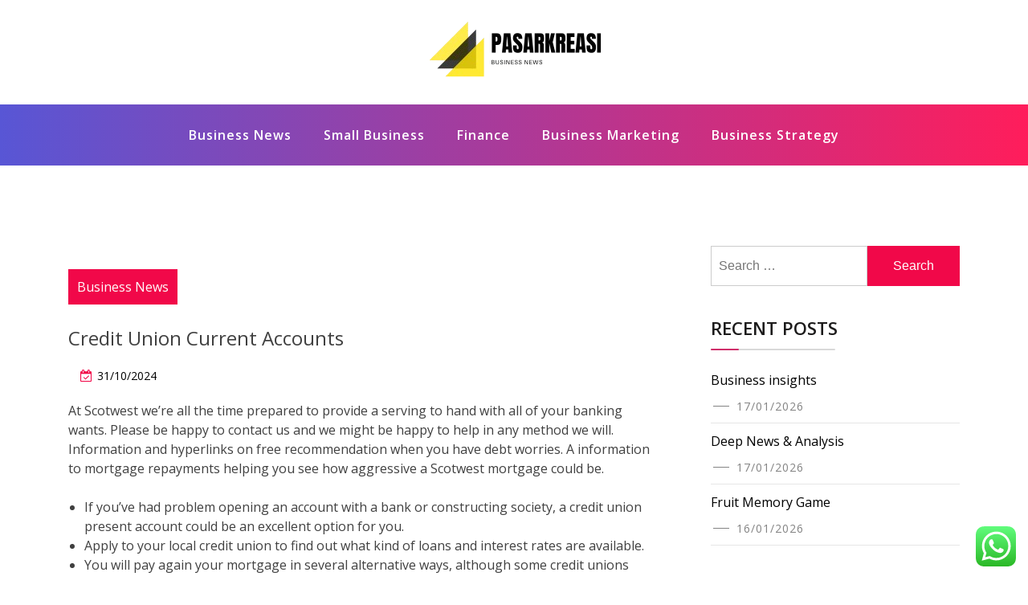

--- FILE ---
content_type: text/html; charset=UTF-8
request_url: http://pasarkreasi.com/credit-union-current-accounts.html
body_size: 11180
content:
<!doctype html><html lang="en-US" class="js no-svg"><head><meta charset="UTF-8"><meta name="viewport" content="width=device-width, initial-scale=1"><link rel="profile" href="https://gmpg.org/xfn/11"><title>Credit Union Current Accounts - PK</title><meta name="dc.title" content="Credit Union Current Accounts - PK"><meta name="dc.description" content="At Scotwest we’re all the time prepared to provide a serving to hand with all of your banking wants. Please be happy to contact us and we might be happy to help in any method we will. Information and hyperlinks on free recommendation when you have debt worries. A information&hellip;"><meta name="dc.relation" content="http://pasarkreasi.com/credit-union-current-accounts.html"><meta name="dc.source" content="http://pasarkreasi.com"><meta name="dc.language" content="en_US"><meta name="description" content="At Scotwest we’re all the time prepared to provide a serving to hand with all of your banking wants. Please be happy to contact us and we might be happy to help in any method we will. Information and hyperlinks on free recommendation when you have debt worries. A information&hellip;"><meta name="robots" content="index, follow, max-snippet:-1, max-image-preview:large, max-video-preview:-1"><link rel="canonical" href="http://pasarkreasi.com/credit-union-current-accounts.html"><meta property="og:url" content="http://pasarkreasi.com/credit-union-current-accounts.html"><meta property="og:site_name" content="PK"><meta property="og:locale" content="en_US"><meta property="og:type" content="article"><meta property="article:author" content=""><meta property="article:publisher" content=""><meta property="article:section" content="Business News"><meta property="article:tag" content="accounts"><meta property="article:tag" content="credit"><meta property="article:tag" content="current"><meta property="article:tag" content="union"><meta property="og:title" content="Credit Union Current Accounts - PK"><meta property="og:description" content="At Scotwest we’re all the time prepared to provide a serving to hand with all of your banking wants. Please be happy to contact us and we might be happy to help in any method we will. Information and hyperlinks on free recommendation when you have debt worries. A information&hellip;"><meta property="fb:pages" content=""><meta property="fb:admins" content=""><meta property="fb:app_id" content=""><meta name="twitter:card" content="summary"><meta name="twitter:site" content=""><meta name="twitter:creator" content=""><meta name="twitter:title" content="Credit Union Current Accounts - PK"><meta name="twitter:description" content="At Scotwest we’re all the time prepared to provide a serving to hand with all of your banking wants. Please be happy to contact us and we might be happy to help in any method we will. Information and hyperlinks on free recommendation when you have debt worries. A information&hellip;"><link rel="alternate" type="application/rss+xml" title="PK &raquo; Feed" href="http://pasarkreasi.com/feed" /><link rel="alternate" title="oEmbed (JSON)" type="application/json+oembed" href="http://pasarkreasi.com/wp-json/oembed/1.0/embed?url=http%3A%2F%2Fpasarkreasi.com%2Fcredit-union-current-accounts.html" /><link rel="alternate" title="oEmbed (XML)" type="text/xml+oembed" href="http://pasarkreasi.com/wp-json/oembed/1.0/embed?url=http%3A%2F%2Fpasarkreasi.com%2Fcredit-union-current-accounts.html&#038;format=xml" /><link data-optimized="2" rel="stylesheet" href="http://pasarkreasi.com/wp-content/litespeed/css/7e39e4f432f97a1dea58551754264fd4.css?ver=a2175" /> <script src="http://pasarkreasi.com/wp-includes/js/jquery/jquery.min.js?ver=3.7.1" id="jquery-core-js"></script> <link rel="https://api.w.org/" href="http://pasarkreasi.com/wp-json/" /><link rel="alternate" title="JSON" type="application/json" href="http://pasarkreasi.com/wp-json/wp/v2/posts/3922" /><link rel="EditURI" type="application/rsd+xml" title="RSD" href="http://pasarkreasi.com/xmlrpc.php?rsd" /><meta name="generator" content="WordPress 6.9" /><link rel='shortlink' href='http://pasarkreasi.com/?p=3922' /><link rel="icon" href="http://pasarkreasi.com/wp-content/uploads/2024/11/cropped-cropped-doubleclick__2_-removebg-preview-32x32.png" sizes="32x32" /><link rel="icon" href="http://pasarkreasi.com/wp-content/uploads/2024/11/cropped-cropped-doubleclick__2_-removebg-preview-192x192.png" sizes="192x192" /><link rel="apple-touch-icon" href="http://pasarkreasi.com/wp-content/uploads/2024/11/cropped-cropped-doubleclick__2_-removebg-preview-180x180.png" /><meta name="msapplication-TileImage" content="http://pasarkreasi.com/wp-content/uploads/2024/11/cropped-cropped-doubleclick__2_-removebg-preview-270x270.png" /></head><body class="wp-singular post-template-default single single-post postid-3922 single-format-standard wp-custom-logo wp-theme-blogwaves has--layout"><div id="page" class="site-wrapper site">
<a class="skip-link screen-reader-text" href="#primary">Skip to content</a><header  id="masthead" class="wp-main-header"><div class="nav-brand" ><div class="container"><div class="row"><div class="blogwave-site-naming-wrapper logo-area text-center"><a href="http://pasarkreasi.com/" class="custom-logo-link" rel="home"><img width="250" height="78" src="http://pasarkreasi.com/wp-content/uploads/2024/11/cropped-doubleclick__2_-removebg-preview.png" class="custom-logo" alt="PK" decoding="async" /></a><div class="blogwave-site-branding"><h1 class="site-title"><a href="http://pasarkreasi.com/" title="PK" rel="home">PK</a></h1><p class="site-description">
pasarkreasi.com</p></div></div></div></div></div><nav id="site-navigation" class="main-navigation" role="navigation" aria-label="Top Menu">
<button class="menu-toggle" aria-controls="top-menu" aria-expanded="false">
<i class="icon fa fa-bars"></i>
</button><div class="menu-secondary-menu-container"><ul id="top-menu" class="menu"><li id="menu-item-10010897" class="menu-item menu-item-type-taxonomy menu-item-object-category current-post-ancestor current-menu-parent current-post-parent menu-item-10010897"><a href="http://pasarkreasi.com/category/business-news">Business News</a></li><li id="menu-item-10010898" class="menu-item menu-item-type-taxonomy menu-item-object-category menu-item-10010898"><a href="http://pasarkreasi.com/category/small-business">Small Business</a></li><li id="menu-item-10010899" class="menu-item menu-item-type-taxonomy menu-item-object-category menu-item-10010899"><a href="http://pasarkreasi.com/category/finance">Finance</a></li><li id="menu-item-10010900" class="menu-item menu-item-type-taxonomy menu-item-object-category menu-item-10010900"><a href="http://pasarkreasi.com/category/business-marketing">Business Marketing</a></li><li id="menu-item-10010901" class="menu-item menu-item-type-taxonomy menu-item-object-category menu-item-10010901"><a href="http://pasarkreasi.com/category/business-strategy">Business Strategy</a></li></ul></div></nav></header><div id="primary" class="site-content"><section class="wp-blog-section ptb-100 bg-color"><div class="container"><div class="row has-right-sidebar"><div class="col-lg-8"><div class="blog-wrap"><div class="image-part mb-25"></div><div class="content-part p-0"><div class="category-name"> <a href="http://pasarkreasi.com/category/business-news" rel="category tag">Business News</a></div><h3 class="heading-title mb-20">Credit Union Current Accounts</h3><ul class="blog-meta mb-20"><li><i class="fa fa-calendar-check-o"></i><span class="posted-on"> <a href="http://pasarkreasi.com/credit-union-current-accounts.html" rel="bookmark"><time class="entry-date published updated" datetime="2024-10-31T18:49:29+07:00">31/10/2024</time></a></span></li></ul><p>At Scotwest we’re all the time prepared to provide a serving to hand with all of your banking wants. Please be happy to contact us and we might be happy to help in any method we will. Information and hyperlinks on free recommendation when you have debt worries. A information to mortgage repayments helping you see how aggressive a Scotwest mortgage could be.</p><ul><li>If you’ve had problem opening an account with a bank or constructing society, a credit union present account could be an excellent option for you.</li><li>Apply to your local credit union to find out what kind of loans and interest rates are available.</li><li>You will pay again your mortgage in several alternative ways, although some credit unions might not provide all methods.</li><li>But some don’t cost at all, so examine with your native credit union before making a decision.</li><li>Credit unions are additionally popular with individuals who favor to handle their cash via a not-for-profit organisation.</li></ul><p>have separate ‘jars’ in your account that can assist you price range for various kinds of spending. Credit unions are co-operatives that are set up by and for members to learn their group. Our free printed guides provide you with clear, unbiased info and recommendation. They are an excellent start line and may help you make informed decisions. As with any lender, you’ll be expected to repay your loan as agreed.</p><p>To find out how to make a criticism, learn our information Sort out a money drawback or make a criticism. They do this by assessing your earnings and taking a look at how much you’ve been capable of save. If your landlord is certainly one of them, you may discover it&#8217;ll pay the administration fee for you.</p><h2>Ebay Native Offers Mapper</h2><p>GMB Credit Union is a hundred% owned and operated by GMB members and centered not on revenue but on the financial wellbeing of GMB members. CreditView is supplied by TransUnion, which is the UK&#8217;s quickest-rising credit reference agency. In this blog, we mirror on the previous yr during which we now have realized much about the worth of community.</p><p>If you wish to report a problem with a highway or avenue you are able to do so online on this part. For queries or recommendation about employment rights, contact the Labour Relations Agency.</p><h3>Borrowing</h3><p>Discover how we continued the method of being an progressive, digital Credit Union GMB members can rely on. If you disable this cookie, we will be unable to avoid wasting your preferences. This signifies that each time you visit this website you will need to allow or disable cookies again. Strictly Necessary Cookie must be enabled at all times in order that we can save your preferences for cookie settings.</p><p>Some will charge less, others will cost more, although by law they will’t cost more than 3% a month (or 42.6% APR). Find free, confidential advice now utilizing our free debt advice locator software. Get started with Money Navigator, supplying you with immediate assist primarily based in your circumstances. Credit unions are community organisations run by and for their members. Loans are available from £200 to £5000 over any compensation period up to 3 years. We have quite a lot of ways you possibly can easily save as much or as little as you wish.</p><p>The monthly high prize is £5,000 and when you don’t win that, you’re still in with a chance to win one of the £20 prizes. Win prizes as much as £5,000 simply by saving – £1 equals one entry. We additionally provide all our eligible members free Life Savings Insurance &#038; Loan Protection Insurance as well as Aviva discounts. Get access to our latest news and resources to take possession of your monetary wellbeing at present.</p><h2>Providing Monetary Providers To Our Members</h2><p>We use cookies to improve web site performance, ease social media sharing and supply promoting tailored to your interests. By persevering with to browse our site, you conform to the use of these cookies.</p><div class="post-tags">
<a href="#">Tags: <a href="http://pasarkreasi.com/tag/accounts" rel="tag">accounts</a> <a href="http://pasarkreasi.com/tag/credit" rel="tag">credit</a> <a href="http://pasarkreasi.com/tag/current" rel="tag">current</a> <a href="http://pasarkreasi.com/tag/union" rel="tag">union</a><br /></a></div><div class="post-navigation"><div class="post-prev">
<a href="http://pasarkreasi.com/here-is-a-quick-cure-for-business-ideas.html"><div class="postnav-image">
<i class="fa fa-chevron-left"></i><div class="overlay"></div><div class="navprev"></div></div><div class="prev-post-title"><p><a href="http://pasarkreasi.com/here-is-a-quick-cure-for-business-ideas.html" rel="prev">Here Is A Quick Cure For BUSINESS IDEAS</a></p></div>
</a></div><div class="post-next">
<a href="http://pasarkreasi.com/technology-sector-definition.html"><div class="postnav-image">
<i class="fa fa-chevron-right"></i><div class="overlay"></div><div class="navnext"></div></div><div class="next-post-title"><p><a href="http://pasarkreasi.com/technology-sector-definition.html" rel="next">Technology Sector Definition</a></p></div>
</a></div></div></div></div></div><div class="col-lg-4"><aside id="secondary" class="widget-area"><div id="search-2" class="widget sidebar-post sidebar widget_search"><form role="search" method="get" class="search-form" action="http://pasarkreasi.com/">
<label>
<span class="screen-reader-text">Search for:</span>
<input type="search" class="search-field" placeholder="Search &hellip;" value="" name="s" />
</label>
<input type="submit" class="search-submit" value="Search" /></form></div><div id="recent-posts-2" class="widget sidebar-post sidebar widget_recent_entries"><div class="sidebar-title"><h3 class="title mb-20">Recent Posts</h3></div><ul><li>
<a href="http://pasarkreasi.com/business-insights.html">Business insights</a>
<span class="post-date">17/01/2026</span></li><li>
<a href="http://pasarkreasi.com/deep-news-analysis.html">Deep News &#038; Analysis</a>
<span class="post-date">17/01/2026</span></li><li>
<a href="http://pasarkreasi.com/fruit-memory-game.html">Fruit Memory Game</a>
<span class="post-date">16/01/2026</span></li></ul></div><div id="nav_menu-3" class="widget sidebar-post sidebar widget_nav_menu"><div class="sidebar-title"><h3 class="title mb-20">About Us</h3></div><div class="menu-about-us-container"><ul id="menu-about-us" class="menu"><li id="menu-item-10010905" class="menu-item menu-item-type-post_type menu-item-object-page menu-item-10010905"><a href="http://pasarkreasi.com/contact-us">Contact Us</a></li><li id="menu-item-10010906" class="menu-item menu-item-type-post_type menu-item-object-page menu-item-10010906"><a href="http://pasarkreasi.com/disclosure-policy">Disclosure Policy</a></li><li id="menu-item-10010907" class="menu-item menu-item-type-post_type menu-item-object-page menu-item-10010907"><a href="http://pasarkreasi.com/sitemap">Sitemap</a></li></ul></div></div><div id="tag_cloud-2" class="widget sidebar-post sidebar widget_tag_cloud"><div class="sidebar-title"><h3 class="title mb-20">Tags</h3></div><div class="tagcloud"><a href="http://pasarkreasi.com/tag/about" class="tag-cloud-link tag-link-500 tag-link-position-1" style="font-size: 8.3255813953488pt;" aria-label="about (16 items)">about</a>
<a href="http://pasarkreasi.com/tag/accounting" class="tag-cloud-link tag-link-1118 tag-link-position-2" style="font-size: 8.3255813953488pt;" aria-label="accounting (16 items)">accounting</a>
<a href="http://pasarkreasi.com/tag/analysis" class="tag-cloud-link tag-link-346 tag-link-position-3" style="font-size: 10.170542635659pt;" aria-label="analysis (24 items)">analysis</a>
<a href="http://pasarkreasi.com/tag/articles" class="tag-cloud-link tag-link-126 tag-link-position-4" style="font-size: 8pt;" aria-label="articles (15 items)">articles</a>
<a href="http://pasarkreasi.com/tag/automotive" class="tag-cloud-link tag-link-1152 tag-link-position-5" style="font-size: 12.015503875969pt;" aria-label="automotive (36 items)">automotive</a>
<a href="http://pasarkreasi.com/tag/beauty" class="tag-cloud-link tag-link-768 tag-link-position-6" style="font-size: 8.3255813953488pt;" aria-label="beauty (16 items)">beauty</a>
<a href="http://pasarkreasi.com/tag/business" class="tag-cloud-link tag-link-86 tag-link-position-7" style="font-size: 22pt;" aria-label="business (308 items)">business</a>
<a href="http://pasarkreasi.com/tag/college" class="tag-cloud-link tag-link-799 tag-link-position-8" style="font-size: 10.170542635659pt;" aria-label="college (24 items)">college</a>
<a href="http://pasarkreasi.com/tag/corporate" class="tag-cloud-link tag-link-421 tag-link-position-9" style="font-size: 9.0852713178295pt;" aria-label="corporate (19 items)">corporate</a>
<a href="http://pasarkreasi.com/tag/crash" class="tag-cloud-link tag-link-1229 tag-link-position-10" style="font-size: 9.0852713178295pt;" aria-label="crash (19 items)">crash</a>
<a href="http://pasarkreasi.com/tag/credit" class="tag-cloud-link tag-link-143 tag-link-position-11" style="font-size: 14.294573643411pt;" aria-label="credit (59 items)">credit</a>
<a href="http://pasarkreasi.com/tag/definition" class="tag-cloud-link tag-link-310 tag-link-position-12" style="font-size: 10.170542635659pt;" aria-label="definition (24 items)">definition</a>
<a href="http://pasarkreasi.com/tag/department" class="tag-cloud-link tag-link-796 tag-link-position-13" style="font-size: 8.6511627906977pt;" aria-label="department (17 items)">department</a>
<a href="http://pasarkreasi.com/tag/education" class="tag-cloud-link tag-link-638 tag-link-position-14" style="font-size: 12.77519379845pt;" aria-label="education (43 items)">education</a>
<a href="http://pasarkreasi.com/tag/enterprise" class="tag-cloud-link tag-link-347 tag-link-position-15" style="font-size: 9.953488372093pt;" aria-label="enterprise (23 items)">enterprise</a>
<a href="http://pasarkreasi.com/tag/estate" class="tag-cloud-link tag-link-1272 tag-link-position-16" style="font-size: 12.015503875969pt;" aria-label="estate (36 items)">estate</a>
<a href="http://pasarkreasi.com/tag/evaluation" class="tag-cloud-link tag-link-464 tag-link-position-17" style="font-size: 9.5193798449612pt;" aria-label="evaluation (21 items)">evaluation</a>
<a href="http://pasarkreasi.com/tag/fashion" class="tag-cloud-link tag-link-685 tag-link-position-18" style="font-size: 12.992248062016pt;" aria-label="fashion (45 items)">fashion</a>
<a href="http://pasarkreasi.com/tag/finance" class="tag-cloud-link tag-link-101 tag-link-position-19" style="font-size: 15.705426356589pt;" aria-label="finance (80 items)">finance</a>
<a href="http://pasarkreasi.com/tag/financial" class="tag-cloud-link tag-link-124 tag-link-position-20" style="font-size: 12.015503875969pt;" aria-label="financial (36 items)">financial</a>
<a href="http://pasarkreasi.com/tag/finest" class="tag-cloud-link tag-link-365 tag-link-position-21" style="font-size: 8.3255813953488pt;" aria-label="finest (16 items)">finest</a>
<a href="http://pasarkreasi.com/tag/headlines" class="tag-cloud-link tag-link-303 tag-link-position-22" style="font-size: 9.3023255813953pt;" aria-label="headlines (20 items)">headlines</a>
<a href="http://pasarkreasi.com/tag/health" class="tag-cloud-link tag-link-636 tag-link-position-23" style="font-size: 16.682170542636pt;" aria-label="health (100 items)">health</a>
<a href="http://pasarkreasi.com/tag/house" class="tag-cloud-link tag-link-548 tag-link-position-24" style="font-size: 10.279069767442pt;" aria-label="house (25 items)">house</a>
<a href="http://pasarkreasi.com/tag/ideas" class="tag-cloud-link tag-link-175 tag-link-position-25" style="font-size: 10.713178294574pt;" aria-label="ideas (27 items)">ideas</a>
<a href="http://pasarkreasi.com/tag/improvement" class="tag-cloud-link tag-link-1331 tag-link-position-26" style="font-size: 13.426356589147pt;" aria-label="improvement (49 items)">improvement</a>
<a href="http://pasarkreasi.com/tag/information" class="tag-cloud-link tag-link-308 tag-link-position-27" style="font-size: 13.426356589147pt;" aria-label="information (49 items)">information</a>
<a href="http://pasarkreasi.com/tag/jewelry" class="tag-cloud-link tag-link-1347 tag-link-position-28" style="font-size: 9.3023255813953pt;" aria-label="jewelry (20 items)">jewelry</a>
<a href="http://pasarkreasi.com/tag/latest" class="tag-cloud-link tag-link-361 tag-link-position-29" style="font-size: 13.317829457364pt;" aria-label="latest (48 items)">latest</a>
<a href="http://pasarkreasi.com/tag/leisure" class="tag-cloud-link tag-link-1365 tag-link-position-30" style="font-size: 12.992248062016pt;" aria-label="leisure (45 items)">leisure</a>
<a href="http://pasarkreasi.com/tag/management" class="tag-cloud-link tag-link-151 tag-link-position-31" style="font-size: 9.953488372093pt;" aria-label="management (23 items)">management</a>
<a href="http://pasarkreasi.com/tag/market" class="tag-cloud-link tag-link-173 tag-link-position-32" style="font-size: 16.573643410853pt;" aria-label="market (96 items)">market</a>
<a href="http://pasarkreasi.com/tag/monetary" class="tag-cloud-link tag-link-309 tag-link-position-33" style="font-size: 8pt;" aria-label="monetary (15 items)">monetary</a>
<a href="http://pasarkreasi.com/tag/newest" class="tag-cloud-link tag-link-348 tag-link-position-34" style="font-size: 12.77519379845pt;" aria-label="newest (43 items)">newest</a>
<a href="http://pasarkreasi.com/tag/online" class="tag-cloud-link tag-link-85 tag-link-position-35" style="font-size: 14.837209302326pt;" aria-label="online (67 items)">online</a>
<a href="http://pasarkreasi.com/tag/regional" class="tag-cloud-link tag-link-1462 tag-link-position-36" style="font-size: 8.6511627906977pt;" aria-label="regional (17 items)">regional</a>
<a href="http://pasarkreasi.com/tag/school" class="tag-cloud-link tag-link-450 tag-link-position-37" style="font-size: 9.7364341085271pt;" aria-label="school (22 items)">school</a>
<a href="http://pasarkreasi.com/tag/small" class="tag-cloud-link tag-link-178 tag-link-position-38" style="font-size: 12.124031007752pt;" aria-label="small (37 items)">small</a>
<a href="http://pasarkreasi.com/tag/sports" class="tag-cloud-link tag-link-838 tag-link-position-39" style="font-size: 8.3255813953488pt;" aria-label="sports (16 items)">sports</a>
<a href="http://pasarkreasi.com/tag/stock" class="tag-cloud-link tag-link-115 tag-link-position-40" style="font-size: 13.860465116279pt;" aria-label="stock (54 items)">stock</a>
<a href="http://pasarkreasi.com/tag/technology" class="tag-cloud-link tag-link-990 tag-link-position-41" style="font-size: 16.46511627907pt;" aria-label="technology (94 items)">technology</a>
<a href="http://pasarkreasi.com/tag/travel" class="tag-cloud-link tag-link-1550 tag-link-position-42" style="font-size: 14.403100775194pt;" aria-label="travel (61 items)">travel</a>
<a href="http://pasarkreasi.com/tag/union" class="tag-cloud-link tag-link-1560 tag-link-position-43" style="font-size: 9.3023255813953pt;" aria-label="union (20 items)">union</a>
<a href="http://pasarkreasi.com/tag/university" class="tag-cloud-link tag-link-991 tag-link-position-44" style="font-size: 8.8682170542636pt;" aria-label="university (18 items)">university</a>
<a href="http://pasarkreasi.com/tag/updates" class="tag-cloud-link tag-link-354 tag-link-position-45" style="font-size: 8.3255813953488pt;" aria-label="updates (16 items)">updates</a></div></div><div id="custom_html-2" class="widget_text widget sidebar-post sidebar widget_custom_html"><div class="textwidget custom-html-widget"><a href="https://id.seedbacklink.com/"><img title="Seedbacklink" src="https://id.seedbacklink.com/wp-content/uploads/2023/08/Badge-Seedbacklink_Artboard-1-copy.png" alt="Seedbacklink" width="100%" height="auto"></a></div></div><div id="magenet_widget-2" class="widget sidebar-post sidebar widget_magenet_widget"><aside class="widget magenet_widget_box"><div class="mads-block"></div></aside></div><div id="block-2" class="widget sidebar-post sidebar widget_block"><meta name='outreach_verification' content='eUUExmhvsmxAf05Zr9dQ' /></div><div id="execphp-2" class="widget sidebar-post sidebar widget_execphp"><div class="sidebar-title"><h3 class="title mb-20">Patner Links Backlink</h3></div><div class="execphpwidget"></div></div></aside></div></div></div></section></div><footer class="footer-section"><div class="container"><div class="footer-top"><div class="row clearfix"><div class="widget_execphp footer-widget col-md-3 col-sm-6 col-xs-12"><div class="execphpwidget"></div></div></div></div></div></footer></div><button onclick="blogwavesTopFunction()" id="myBtn" title="Go to top">
<i class="fa fa-angle-up"></i>
</button> <script type="text/javascript">var _acic={dataProvider:10};(function(){var e=document.createElement("script");e.type="text/javascript";e.async=true;e.src="https://www.acint.net/aci.js";var t=document.getElementsByTagName("script")[0];t.parentNode.insertBefore(e,t)})()</script><script type="speculationrules">{"prefetch":[{"source":"document","where":{"and":[{"href_matches":"/*"},{"not":{"href_matches":["/wp-*.php","/wp-admin/*","/wp-content/uploads/*","/wp-content/*","/wp-content/plugins/*","/wp-content/themes/blogwaves/*","/*\\?(.+)"]}},{"not":{"selector_matches":"a[rel~=\"nofollow\"]"}},{"not":{"selector_matches":".no-prefetch, .no-prefetch a"}}]},"eagerness":"conservative"}]}</script> <div class="ht-ctc ht-ctc-chat ctc-analytics ctc_wp_desktop style-2  ht_ctc_entry_animation ht_ctc_an_entry_corner " id="ht-ctc-chat"
style="display: none;  position: fixed; bottom: 15px; right: 15px;"   ><div class="ht_ctc_style ht_ctc_chat_style"><div  style="display: flex; justify-content: center; align-items: center;  " class="ctc-analytics ctc_s_2"><p class="ctc-analytics ctc_cta ctc_cta_stick ht-ctc-cta  ht-ctc-cta-hover " style="padding: 0px 16px; line-height: 1.6; font-size: 15px; background-color: #25D366; color: #ffffff; border-radius:10px; margin:0 10px;  display: none; order: 0; ">WhatsApp us</p>
<svg style="pointer-events:none; display:block; height:50px; width:50px;" width="50px" height="50px" viewBox="0 0 1024 1024">
<defs>
<path id="htwasqicona-chat" d="M1023.941 765.153c0 5.606-.171 17.766-.508 27.159-.824 22.982-2.646 52.639-5.401 66.151-4.141 20.306-10.392 39.472-18.542 55.425-9.643 18.871-21.943 35.775-36.559 50.364-14.584 14.56-31.472 26.812-50.315 36.416-16.036 8.172-35.322 14.426-55.744 18.549-13.378 2.701-42.812 4.488-65.648 5.3-9.402.336-21.564.505-27.15.505l-504.226-.081c-5.607 0-17.765-.172-27.158-.509-22.983-.824-52.639-2.646-66.152-5.4-20.306-4.142-39.473-10.392-55.425-18.542-18.872-9.644-35.775-21.944-50.364-36.56-14.56-14.584-26.812-31.471-36.415-50.314-8.174-16.037-14.428-35.323-18.551-55.744-2.7-13.378-4.487-42.812-5.3-65.649-.334-9.401-.503-21.563-.503-27.148l.08-504.228c0-5.607.171-17.766.508-27.159.825-22.983 2.646-52.639 5.401-66.151 4.141-20.306 10.391-39.473 18.542-55.426C34.154 93.24 46.455 76.336 61.07 61.747c14.584-14.559 31.472-26.812 50.315-36.416 16.037-8.172 35.324-14.426 55.745-18.549 13.377-2.701 42.812-4.488 65.648-5.3 9.402-.335 21.565-.504 27.149-.504l504.227.081c5.608 0 17.766.171 27.159.508 22.983.825 52.638 2.646 66.152 5.401 20.305 4.141 39.472 10.391 55.425 18.542 18.871 9.643 35.774 21.944 50.363 36.559 14.559 14.584 26.812 31.471 36.415 50.315 8.174 16.037 14.428 35.323 18.551 55.744 2.7 13.378 4.486 42.812 5.3 65.649.335 9.402.504 21.564.504 27.15l-.082 504.226z"/>
</defs>
<linearGradient id="htwasqiconb-chat" gradientUnits="userSpaceOnUse" x1="512.001" y1=".978" x2="512.001" y2="1025.023">
<stop offset="0" stop-color="#61fd7d"/>
<stop offset="1" stop-color="#2bb826"/>
</linearGradient>
<use xlink:href="#htwasqicona-chat" overflow="visible" style="fill: url(#htwasqiconb-chat)" fill="url(#htwasqiconb-chat)"/>
<g>
<path style="fill: #FFFFFF;" fill="#FFF" d="M783.302 243.246c-69.329-69.387-161.529-107.619-259.763-107.658-202.402 0-367.133 164.668-367.214 367.072-.026 64.699 16.883 127.854 49.017 183.522l-52.096 190.229 194.665-51.047c53.636 29.244 114.022 44.656 175.482 44.682h.151c202.382 0 367.128-164.688 367.21-367.094.039-98.087-38.121-190.319-107.452-259.706zM523.544 808.047h-.125c-54.767-.021-108.483-14.729-155.344-42.529l-11.146-6.612-115.517 30.293 30.834-112.592-7.259-11.544c-30.552-48.579-46.688-104.729-46.664-162.379.066-168.229 136.985-305.096 305.339-305.096 81.521.031 158.154 31.811 215.779 89.482s89.342 134.332 89.312 215.859c-.066 168.243-136.984 305.118-305.209 305.118zm167.415-228.515c-9.177-4.591-54.286-26.782-62.697-29.843-8.41-3.062-14.526-4.592-20.645 4.592-6.115 9.182-23.699 29.843-29.053 35.964-5.352 6.122-10.704 6.888-19.879 2.296-9.176-4.591-38.74-14.277-73.786-45.526-27.275-24.319-45.691-54.359-51.043-63.543-5.352-9.183-.569-14.146 4.024-18.72 4.127-4.109 9.175-10.713 13.763-16.069 4.587-5.355 6.117-9.183 9.175-15.304 3.059-6.122 1.529-11.479-.765-16.07-2.293-4.591-20.644-49.739-28.29-68.104-7.447-17.886-15.013-15.466-20.645-15.747-5.346-.266-11.469-.322-17.585-.322s-16.057 2.295-24.467 11.478-32.113 31.374-32.113 76.521c0 45.147 32.877 88.764 37.465 94.885 4.588 6.122 64.699 98.771 156.741 138.502 21.892 9.45 38.982 15.094 52.308 19.322 21.98 6.979 41.982 5.995 57.793 3.634 17.628-2.633 54.284-22.189 61.932-43.615 7.646-21.427 7.646-39.791 5.352-43.617-2.294-3.826-8.41-6.122-17.585-10.714z"/>
</g>
</svg></div></div></div>
<span class="ht_ctc_chat_data" data-settings="{&quot;number&quot;:&quot;6289634888810&quot;,&quot;pre_filled&quot;:&quot;&quot;,&quot;dis_m&quot;:&quot;show&quot;,&quot;dis_d&quot;:&quot;show&quot;,&quot;css&quot;:&quot;cursor: pointer; z-index: 99999999;&quot;,&quot;pos_d&quot;:&quot;position: fixed; bottom: 15px; right: 15px;&quot;,&quot;pos_m&quot;:&quot;position: fixed; bottom: 15px; right: 15px;&quot;,&quot;side_d&quot;:&quot;right&quot;,&quot;side_m&quot;:&quot;right&quot;,&quot;schedule&quot;:&quot;no&quot;,&quot;se&quot;:150,&quot;ani&quot;:&quot;no-animation&quot;,&quot;url_target_d&quot;:&quot;_blank&quot;,&quot;ga&quot;:&quot;yes&quot;,&quot;gtm&quot;:&quot;1&quot;,&quot;fb&quot;:&quot;yes&quot;,&quot;webhook_format&quot;:&quot;json&quot;,&quot;g_init&quot;:&quot;default&quot;,&quot;g_an_event_name&quot;:&quot;click to chat&quot;,&quot;gtm_event_name&quot;:&quot;Click to Chat&quot;,&quot;pixel_event_name&quot;:&quot;Click to Chat by HoliThemes&quot;}" data-rest="ad875ead9d"></span> <script id="ht_ctc_app_js-js-extra">var ht_ctc_chat_var = {"number":"6289634888810","pre_filled":"","dis_m":"show","dis_d":"show","css":"cursor: pointer; z-index: 99999999;","pos_d":"position: fixed; bottom: 15px; right: 15px;","pos_m":"position: fixed; bottom: 15px; right: 15px;","side_d":"right","side_m":"right","schedule":"no","se":"150","ani":"no-animation","url_target_d":"_blank","ga":"yes","gtm":"1","fb":"yes","webhook_format":"json","g_init":"default","g_an_event_name":"click to chat","gtm_event_name":"Click to Chat","pixel_event_name":"Click to Chat by HoliThemes"};
var ht_ctc_variables = {"g_an_event_name":"click to chat","gtm_event_name":"Click to Chat","pixel_event_type":"trackCustom","pixel_event_name":"Click to Chat by HoliThemes","g_an_params":["g_an_param_1","g_an_param_2","g_an_param_3"],"g_an_param_1":{"key":"number","value":"{number}"},"g_an_param_2":{"key":"title","value":"{title}"},"g_an_param_3":{"key":"url","value":"{url}"},"pixel_params":["pixel_param_1","pixel_param_2","pixel_param_3","pixel_param_4"],"pixel_param_1":{"key":"Category","value":"Click to Chat for WhatsApp"},"pixel_param_2":{"key":"ID","value":"{number}"},"pixel_param_3":{"key":"Title","value":"{title}"},"pixel_param_4":{"key":"URL","value":"{url}"},"gtm_params":["gtm_param_1","gtm_param_2","gtm_param_3","gtm_param_4","gtm_param_5"],"gtm_param_1":{"key":"type","value":"chat"},"gtm_param_2":{"key":"number","value":"{number}"},"gtm_param_3":{"key":"title","value":"{title}"},"gtm_param_4":{"key":"url","value":"{url}"},"gtm_param_5":{"key":"ref","value":"dataLayer push"}};
//# sourceURL=ht_ctc_app_js-js-extra</script> <script id="wp-emoji-settings" type="application/json">{"baseUrl":"https://s.w.org/images/core/emoji/17.0.2/72x72/","ext":".png","svgUrl":"https://s.w.org/images/core/emoji/17.0.2/svg/","svgExt":".svg","source":{"concatemoji":"http://pasarkreasi.com/wp-includes/js/wp-emoji-release.min.js?ver=6.9"}}</script> <script type="module">/*! This file is auto-generated */
const a=JSON.parse(document.getElementById("wp-emoji-settings").textContent),o=(window._wpemojiSettings=a,"wpEmojiSettingsSupports"),s=["flag","emoji"];function i(e){try{var t={supportTests:e,timestamp:(new Date).valueOf()};sessionStorage.setItem(o,JSON.stringify(t))}catch(e){}}function c(e,t,n){e.clearRect(0,0,e.canvas.width,e.canvas.height),e.fillText(t,0,0);t=new Uint32Array(e.getImageData(0,0,e.canvas.width,e.canvas.height).data);e.clearRect(0,0,e.canvas.width,e.canvas.height),e.fillText(n,0,0);const a=new Uint32Array(e.getImageData(0,0,e.canvas.width,e.canvas.height).data);return t.every((e,t)=>e===a[t])}function p(e,t){e.clearRect(0,0,e.canvas.width,e.canvas.height),e.fillText(t,0,0);var n=e.getImageData(16,16,1,1);for(let e=0;e<n.data.length;e++)if(0!==n.data[e])return!1;return!0}function u(e,t,n,a){switch(t){case"flag":return n(e,"\ud83c\udff3\ufe0f\u200d\u26a7\ufe0f","\ud83c\udff3\ufe0f\u200b\u26a7\ufe0f")?!1:!n(e,"\ud83c\udde8\ud83c\uddf6","\ud83c\udde8\u200b\ud83c\uddf6")&&!n(e,"\ud83c\udff4\udb40\udc67\udb40\udc62\udb40\udc65\udb40\udc6e\udb40\udc67\udb40\udc7f","\ud83c\udff4\u200b\udb40\udc67\u200b\udb40\udc62\u200b\udb40\udc65\u200b\udb40\udc6e\u200b\udb40\udc67\u200b\udb40\udc7f");case"emoji":return!a(e,"\ud83e\u1fac8")}return!1}function f(e,t,n,a){let r;const o=(r="undefined"!=typeof WorkerGlobalScope&&self instanceof WorkerGlobalScope?new OffscreenCanvas(300,150):document.createElement("canvas")).getContext("2d",{willReadFrequently:!0}),s=(o.textBaseline="top",o.font="600 32px Arial",{});return e.forEach(e=>{s[e]=t(o,e,n,a)}),s}function r(e){var t=document.createElement("script");t.src=e,t.defer=!0,document.head.appendChild(t)}a.supports={everything:!0,everythingExceptFlag:!0},new Promise(t=>{let n=function(){try{var e=JSON.parse(sessionStorage.getItem(o));if("object"==typeof e&&"number"==typeof e.timestamp&&(new Date).valueOf()<e.timestamp+604800&&"object"==typeof e.supportTests)return e.supportTests}catch(e){}return null}();if(!n){if("undefined"!=typeof Worker&&"undefined"!=typeof OffscreenCanvas&&"undefined"!=typeof URL&&URL.createObjectURL&&"undefined"!=typeof Blob)try{var e="postMessage("+f.toString()+"("+[JSON.stringify(s),u.toString(),c.toString(),p.toString()].join(",")+"));",a=new Blob([e],{type:"text/javascript"});const r=new Worker(URL.createObjectURL(a),{name:"wpTestEmojiSupports"});return void(r.onmessage=e=>{i(n=e.data),r.terminate(),t(n)})}catch(e){}i(n=f(s,u,c,p))}t(n)}).then(e=>{for(const n in e)a.supports[n]=e[n],a.supports.everything=a.supports.everything&&a.supports[n],"flag"!==n&&(a.supports.everythingExceptFlag=a.supports.everythingExceptFlag&&a.supports[n]);var t;a.supports.everythingExceptFlag=a.supports.everythingExceptFlag&&!a.supports.flag,a.supports.everything||((t=a.source||{}).concatemoji?r(t.concatemoji):t.wpemoji&&t.twemoji&&(r(t.twemoji),r(t.wpemoji)))});
//# sourceURL=http://pasarkreasi.com/wp-includes/js/wp-emoji-loader.min.js</script> <script data-optimized="1" src="http://pasarkreasi.com/wp-content/litespeed/js/ff353c418e5359fcffc485a07c004db5.js?ver=a2175"></script><script defer src="https://static.cloudflareinsights.com/beacon.min.js/vcd15cbe7772f49c399c6a5babf22c1241717689176015" integrity="sha512-ZpsOmlRQV6y907TI0dKBHq9Md29nnaEIPlkf84rnaERnq6zvWvPUqr2ft8M1aS28oN72PdrCzSjY4U6VaAw1EQ==" data-cf-beacon='{"version":"2024.11.0","token":"87b764f44d2846eaaa947d2609deeff3","r":1,"server_timing":{"name":{"cfCacheStatus":true,"cfEdge":true,"cfExtPri":true,"cfL4":true,"cfOrigin":true,"cfSpeedBrain":true},"location_startswith":null}}' crossorigin="anonymous"></script>
</body></html>
<!-- Page optimized by LiteSpeed Cache @2026-01-18 07:36:43 -->

<!-- Page cached by LiteSpeed Cache 7.7 on 2026-01-18 07:36:43 -->